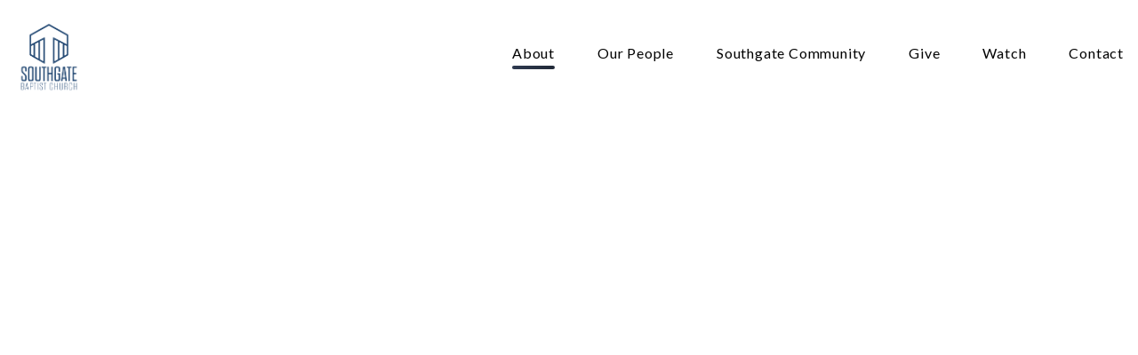

--- FILE ---
content_type: text/html; charset=UTF-8
request_url: https://www.southgatebaptistmoore.com/about/
body_size: 6993
content:
<!DOCTYPE html><!--[if lt IE 7]> <html class="no-js lt-ie9 lt-ie8 lt-ie7" lang="en-US"> <![endif]--><!--[if IE 7]> <html class="no-js lt-ie9 lt-ie8" lang="en-US"> <![endif]--><!--[if IE 8]> <html class="no-js lt-ie9" lang="en-US"> <![endif]--><!--[if gt IE 8]><!--> <html class="no-js" lang="en-US"> <!--<![endif]--><head> <meta charset="utf-8"> <title>About | Southgate Baptist Church</title> <meta name="viewport" content="width=device-width, initial-scale=1"> <link rel="profile" href="http://gmpg.org/xfn/11"> <link rel="pingback" href="https://www.southgatebaptistmoore.com/xmlrpc.php"> <link rel='dns-prefetch' href='//cdnjs.cloudflare.com'/><link rel='dns-prefetch' href='//js.stripe.com'/><link rel='dns-prefetch' href='//southgatebaptistmoore.thechurchco.com'/><link rel='dns-prefetch' href='//s.w.org'/> <script type="text/javascript">
			window._wpemojiSettings = {"baseUrl":"https:\/\/s.w.org\/images\/core\/emoji\/2.3\/72x72\/","ext":".png","svgUrl":"https:\/\/s.w.org\/images\/core\/emoji\/2.3\/svg\/","svgExt":".svg","source":{"wpemoji":"https:\/\/www.southgatebaptistmoore.com\/wp-includes\/js\/wp-emoji.js?ver=2.8.0","twemoji":"https:\/\/www.southgatebaptistmoore.com\/wp-includes\/js\/twemoji.js?ver=2.8.0"}};
			( function( window, document, settings ) {
	var src, ready, ii, tests;

	/*
	 * Create a canvas element for testing native browser support
	 * of emoji.
	 */
	var canvas = document.createElement( 'canvas' );
	var context = canvas.getContext && canvas.getContext( '2d' );

	/**
	 * Check if two sets of Emoji characters render the same.
	 *
	 * @param set1 array Set of Emoji characters.
	 * @param set2 array Set of Emoji characters.
	 * @returns {boolean} True if the two sets render the same.
	 */
	function emojiSetsRenderIdentically( set1, set2 ) {
		var stringFromCharCode = String.fromCharCode;

		// Cleanup from previous test.
		context.clearRect( 0, 0, canvas.width, canvas.height );
		context.fillText( stringFromCharCode.apply( this, set1 ), 0, 0 );
		var rendered1 = canvas.toDataURL();

		// Cleanup from previous test.
		context.clearRect( 0, 0, canvas.width, canvas.height );
		context.fillText( stringFromCharCode.apply( this, set2 ), 0, 0 );
		var rendered2 = canvas.toDataURL();

		return rendered1 === rendered2;
	}

	/**
	 * Detect if the browser supports rendering emoji or flag emoji. Flag emoji are a single glyph
	 * made of two characters, so some browsers (notably, Firefox OS X) don't support them.
	 *
	 * @since 4.2.0
	 *
	 * @param type {String} Whether to test for support of "flag" or "emoji".
	 * @return {Boolean} True if the browser can render emoji, false if it cannot.
	 */
	function browserSupportsEmoji( type ) {
		var isIdentical;

		if ( ! context || ! context.fillText ) {
			return false;
		}

		/*
		 * Chrome on OS X added native emoji rendering in M41. Unfortunately,
		 * it doesn't work when the font is bolder than 500 weight. So, we
		 * check for bold rendering support to avoid invisible emoji in Chrome.
		 */
		context.textBaseline = 'top';
		context.font = '600 32px Arial';

		switch ( type ) {
			case 'flag':
				/*
				 * Test for UN flag compatibility. This is the least supported of the letter locale flags,
				 * so gives us an easy test for full support.
				 *
				 * To test for support, we try to render it, and compare the rendering to how it would look if
				 * the browser doesn't render it correctly ([U] + [N]).
				 */
				isIdentical = emojiSetsRenderIdentically(
					[ 55356, 56826, 55356, 56819 ],
					[ 55356, 56826, 8203, 55356, 56819 ]
				);

				if ( isIdentical ) {
					return false;
				}

				/*
				 * Test for English flag compatibility. England is a country in the United Kingdom, it
				 * does not have a two letter locale code but rather an five letter sub-division code.
				 *
				 * To test for support, we try to render it, and compare the rendering to how it would look if
				 * the browser doesn't render it correctly (black flag emoji + [G] + [B] + [E] + [N] + [G]).
				 */
				isIdentical = emojiSetsRenderIdentically(
					[ 55356, 57332, 56128, 56423, 56128, 56418, 56128, 56421, 56128, 56430, 56128, 56423, 56128, 56447 ],
					[ 55356, 57332, 8203, 56128, 56423, 8203, 56128, 56418, 8203, 56128, 56421, 8203, 56128, 56430, 8203, 56128, 56423, 8203, 56128, 56447 ]
				);

				return ! isIdentical;
			case 'emoji':
				/*
				 * Emoji 5 has fairies of all genders.
				 *
				 * To test for support, try to render a new emoji (fairy, male), then compares
				 * it to how it would look if the browser doesn't render it correctly
				 * (fairy + male sign).
				 */
				isIdentical = emojiSetsRenderIdentically(
					[ 55358, 56794, 8205, 9794, 65039 ],
					[ 55358, 56794, 8203, 9794, 65039 ]
				);
				return ! isIdentical;
		}

		return false;
	}

	function addScript( src ) {
		var script = document.createElement( 'script' );

		script.src = src;
		script.defer = script.type = 'text/javascript';
		document.getElementsByTagName( 'head' )[0].appendChild( script );
	}

	tests = Array( 'flag', 'emoji' );

	settings.supports = {
		everything: true,
		everythingExceptFlag: true
	};

	for( ii = 0; ii < tests.length; ii++ ) {
		settings.supports[ tests[ ii ] ] = browserSupportsEmoji( tests[ ii ] );

		settings.supports.everything = settings.supports.everything && settings.supports[ tests[ ii ] ];

		if ( 'flag' !== tests[ ii ] ) {
			settings.supports.everythingExceptFlag = settings.supports.everythingExceptFlag && settings.supports[ tests[ ii ] ];
		}
	}

	settings.supports.everythingExceptFlag = settings.supports.everythingExceptFlag && ! settings.supports.flag;

	settings.DOMReady = false;
	settings.readyCallback = function() {
		settings.DOMReady = true;
	};

	if ( ! settings.supports.everything ) {
		ready = function() {
			settings.readyCallback();
		};

		if ( document.addEventListener ) {
			document.addEventListener( 'DOMContentLoaded', ready, false );
			window.addEventListener( 'load', ready, false );
		} else {
			window.attachEvent( 'onload', ready );
			document.attachEvent( 'onreadystatechange', function() {
				if ( 'complete' === document.readyState ) {
					settings.readyCallback();
				}
			} );
		}

		src = settings.source || {};

		if ( src.concatemoji ) {
			addScript( src.concatemoji );
		} else if ( src.wpemoji && src.twemoji ) {
			addScript( src.twemoji );
			addScript( src.wpemoji );
		}
	}

} )( window, document, window._wpemojiSettings );
		</script> <style type="text/css">img.wp-smiley,img.emoji { display: inline !important; border: none !important; box-shadow: none !important; height: 1em !important; width: 1em !important; margin: 0 .07em !important; vertical-align: -0.1em !important; background: none !important; padding: 0 !important;}</style><link rel='stylesheet' id='thechurchco-theme-css' href='https://www.southgatebaptistmoore.com/wp-content/themes/shift/assets/dist/css/site.min.css?ver=1.4.4' type='text/css' media='all'/><script type='text/javascript' src='https://v1staticassets.thechurchco.com/includes/js/jquery/jquery.js?ver=1.12.4'></script><script type='text/javascript' src='https://v1staticassets.thechurchco.com/includes/js/jquery/jquery-migrate.js?ver=1.4.1'></script><script type='text/javascript' src='https://www.southgatebaptistmoore.com/wp-content/themes/shift/assets/dist/js/modernizr.min.js?ver=2.8.3'></script><link rel='https://api.w.org/' href='https://www.southgatebaptistmoore.com/wp-json/'/><link rel="EditURI" type="application/rsd+xml" title="RSD" href="https://www.southgatebaptistmoore.com/xmlrpc.php?rsd"/><link rel="wlwmanifest" type="application/wlwmanifest+xml" href="https://www.southgatebaptistmoore.com/wp-includes/wlwmanifest.xml"/> <meta name="generator" content="THECHURCHCO 2.8.0"><link rel='shortlink' href='https://www.southgatebaptistmoore.com/?p=41'/><link rel="alternate" type="application/json+oembed" href="https://www.southgatebaptistmoore.com/wp-json/oembed/1.0/embed?url=https%3A%2F%2Fwww.southgatebaptistmoore.com%2Fabout%2F"/><link rel="alternate" type="text/xml+oembed" href="https://www.southgatebaptistmoore.com/wp-json/oembed/1.0/embed?url=https%3A%2F%2Fwww.southgatebaptistmoore.com%2Fabout%2F&#038;format=xml"/><link href='https://fonts.googleapis.com/css?family=Montserrat:400,700|Lato:400,700,300' rel='stylesheet' type='text/css'><link rel="stylesheet" id="thechurchco-customizer-css" href="/api/v1/branding.css?v=1.08" type="text/css" media="all"/><meta name="robots" content="noodp"/><meta property="og:title" content="About | Southgate Baptist Church"><meta property="og:url" content="https://www.southgatebaptistmoore.com/about/"><meta property="og:site_name" content="Southgate Baptist Church"><meta property="og:type" content="website"/><meta name="twitter:card" content="summary"/><meta name="twitter:title" content="About | Southgate Baptist Church"/><link rel="canonical" href="https://www.southgatebaptistmoore.com/about/"/> <script>

			(function(i,s,o,g,r,a,m){i['GoogleAnalyticsObject']=r;i[r]=i[r]||function(){
				(i[r].q=i[r].q||[]).push(arguments)},i[r].l=1*new Date();a=s.createElement(o),
				m=s.getElementsByTagName(o)[0];a.async=1;a.src=g;m.parentNode.insertBefore(a,m)
			})(window,document,'script','//www.google-analytics.com/analytics.js','ga');

			// This Site
						
			
			// Global Tracking
			ga('create', "UA-73740581-4", {'name':'global'});
			ga('global.send', 'pageview');

		</script> <script async src="https://www.googletagmanager.com/gtag/js?id=G-XH16RT9B1H"></script> <script>
		window.dataLayer = window.dataLayer || [];
		function gtag(){dataLayer.push(arguments);}
		gtag('js', new Date());
		gtag('config', 'G-XH16RT9B1H',{'groups':'globaltracking'});
				</script> <script>

        var thechurchcoRecaptchas = [];

        // Recaptcha: Ninja
        var thechurchcoRecaptchaOnLoadCallback = function(){

            var $ = jQuery;
            var recaptchas = {};
            var rID = 0; 

            // Get All Ninja Forms

            $('.ninja-forms-cont').each(function(index){
                
                

                rID++;

                // Scope Form
                var $form = $(this);
                var form_id = $form.context.id+'_'+rID;

                // Tracking
                var tracking = $form.closest('[data-form-tracker]').attr('data-form-tracker');
               
                // Create Container
                var $container = $('<div class="field-wrap" data-tcc-google-recaptcha><div id="'+form_id+'_recaptcha">---RECAPTCHA---</div></div>');

                // Get Submit
                var $submitWrap = $form.find('.submit-wrap');

                // Check if we are in an Iframe or not.
                // Recaptchas don't work well in iFrames so we aren't going to use them.
                if ( self !== top ) {
                    // We need to pass the recaptcha check though so lets fake an answer.
                    var $fakeRecapcha = $('<input type="hidden" name="g-recaptcha-response" value="bypassrecaptcha" />');
                    $fakeRecapcha.insertBefore($submitWrap);
                    return;
                }


                // Insert
                $container.insertBefore($submitWrap)

                // Convert to ReCaptcha
                var wigdet = grecaptcha.render(form_id+'_recaptcha', {
                    'sitekey' : '6LdOFbYUAAAAANCAQ3n-0fCDwDEKpbUTRDCM1QBt',
                });

                thechurchcoRecaptchas.push(wigdet);

                // Clear Captcha on Submit
                $submitWrap.find('[type="submit"]').on('click',function(e){

                    // Track
                    var args = { 'send_to': 'globaltracking' }
                    if(tracking) {
                        gtag('event', tracking, {});
                        gtag('event', tracking, args);
                    }


                    // Reset
                    setTimeout(function(){
                        for(var i=0; i < thechurchcoRecaptchas.length; i++){
                            grecaptcha.reset(thechurchcoRecaptchas[i]);
                        }
                    },5000);
                })

            });

            // Signup Form.
            // if(window.Signup) window.Signup.setupGoogleRecaptcha();

        }

    </script> <link rel="icon" href="https://res.cloudinary.com/thechurchcoproduction/image/fetch/f_auto/https://thechurchco-production.s3.amazonaws.com/uploads/sites/1693/2023/04/cropped-SG-Logo_SG-Brand-Black-32x32.png" sizes="32x32"/><link rel="icon" href="https://res.cloudinary.com/thechurchcoproduction/image/fetch/f_auto/https://thechurchco-production.s3.amazonaws.com/uploads/sites/1693/2023/04/cropped-SG-Logo_SG-Brand-Black-192x192.png" sizes="192x192"/><link rel="apple-touch-icon-precomposed" href="https://res.cloudinary.com/thechurchcoproduction/image/fetch/f_auto/https://thechurchco-production.s3.amazonaws.com/uploads/sites/1693/2023/04/cropped-SG-Logo_SG-Brand-Black-180x180.png"/><meta name="msapplication-TileImage" content="https://res.cloudinary.com/thechurchcoproduction/image/fetch/f_auto/https://thechurchco-production.s3.amazonaws.com/uploads/sites/1693/2023/04/cropped-SG-Logo_SG-Brand-Black-270x270.png"/></head><body class="page-template-default page page-id-41 thechurchco-default thechurchco-theme-shift"><main class="tcc-main-content"> <div class="top-bar navigation-display-transparent "> <div class="top-bar-container"> <div class="logo logo-portrait large"><a href="/"><img src="https://thechurchco-production.s3.amazonaws.com/uploads/sites/1693/2023/04/SG-Logo_SG-Portrait-Navy.png" loading="lazy"></a></div> <nav class="primary"> <ul id="menu-main-menu-1" class="menu-primary"><li class="menu-item menu-item-type-post_type menu-item-object-page current-menu-item page_item page-item-41 current_page_item menu-item-has-children menu-item-50"><a href="https://www.southgatebaptistmoore.com/about/">About</a><ul class="sub-menu"> <li class="menu-item menu-item-type-post_type menu-item-object-page menu-item-126"><a href="https://www.southgatebaptistmoore.com/whoweare/">Who We Are</a></li> <li class="menu-item menu-item-type-post_type menu-item-object-page menu-item-125"><a href="https://www.southgatebaptistmoore.com/whatwebelieve/">What We Believe</a></li></ul></li><li class="menu-item menu-item-type-post_type menu-item-object-page menu-item-1384"><a href="https://www.southgatebaptistmoore.com/our-team/">Our People</a></li><li class="menu-item menu-item-type-post_type menu-item-object-page menu-item-1385"><a href="https://www.southgatebaptistmoore.com/home/community/">Southgate Community</a></li><li class="menu-item menu-item-type-post_type menu-item-object-page menu-item-123"><a href="https://www.southgatebaptistmoore.com/give/">Give</a></li><li class="menu-item menu-item-type-post_type menu-item-object-page menu-item-124"><a href="https://www.southgatebaptistmoore.com/watch/">Watch</a></li><li class="menu-item menu-item-type-custom menu-item-object-custom menu-item-49"><a href="/#contact">Contact</a></li></ul> </nav> <nav class="mobile"> <ul id="menu-main-menu-2" class="menu-mobile"><li class="menu-item menu-item-type-post_type menu-item-object-page current-menu-item page_item page-item-41 current_page_item menu-item-has-children menu-item-50"><a href="https://www.southgatebaptistmoore.com/about/">About</a><ul class="sub-menu"> <li class="menu-item menu-item-type-post_type menu-item-object-page menu-item-126"><a href="https://www.southgatebaptistmoore.com/whoweare/">Who We Are</a></li> <li class="menu-item menu-item-type-post_type menu-item-object-page menu-item-125"><a href="https://www.southgatebaptistmoore.com/whatwebelieve/">What We Believe</a></li></ul></li><li class="menu-item menu-item-type-post_type menu-item-object-page menu-item-1384"><a href="https://www.southgatebaptistmoore.com/our-team/">Our People</a></li><li class="menu-item menu-item-type-post_type menu-item-object-page menu-item-1385"><a href="https://www.southgatebaptistmoore.com/home/community/">Southgate Community</a></li><li class="menu-item menu-item-type-post_type menu-item-object-page menu-item-123"><a href="https://www.southgatebaptistmoore.com/give/">Give</a></li><li class="menu-item menu-item-type-post_type menu-item-object-page menu-item-124"><a href="https://www.southgatebaptistmoore.com/watch/">Watch</a></li><li class="menu-item menu-item-type-custom menu-item-object-custom menu-item-49"><a href="/#contact">Contact</a></li></ul> <div class="menu-mobile-handle-container"> <span class="menu-mobile-handle-top"></span> <span class="menu-mobile-handle-middle"></span> <span class="menu-mobile-handle-bottom"></span> </div> </nav> </div></div> <header class="default hide-video-mobile tint -align-default"> <div class="container"> <div class="header-content"> <div class="header-content-wrap"> <h1 class="header-title ">About</h1> <h3 class="header-subtitle">Who We Are & What We Believe</h3> </div> </div> <div class="header-visual"> </div> </div> <div class="hexagon-container"> <div class="hexwrap medium -primary"><svg class="hexagon" width="138px" height="158px" viewBox="0 0 138 158" version="1.1" xmlns="http://www.w3.org/2000/svg" xmlns:xlink="http://www.w3.org/1999/xlink"> <title>Polygon</title> <g id="Concept-1" stroke="none" stroke-width="1" fill="none" fill-rule="evenodd" opacity="0.6"> <g id="solidhex" class="solidhex" transform="translate(-246.000000, -353.000000)" fill="#ed443d"> <polygon id="Polygon" points="315 353 383.416007 392.5 383.416007 471.5 315 511 246.583993 471.5 246.583993 392.5"></polygon> </g> </g> </svg></div> <div class="hexwrap medium -secondary"><svg class="hexagon" width="138px" height="158px" viewBox="0 0 138 158" version="1.1" xmlns="http://www.w3.org/2000/svg" xmlns:xlink="http://www.w3.org/1999/xlink"> <title>Polygon</title> <g id="Concept-1" stroke="none" stroke-width="1" fill="none" fill-rule="evenodd" opacity="0.6"> <g id="solidhex" class="solidhex" transform="translate(-246.000000, -353.000000)" fill="#ed443d"> <polygon id="Polygon" points="315 353 383.416007 392.5 383.416007 471.5 315 511 246.583993 471.5 246.583993 392.5"></polygon> </g> </g> </svg></div> <div class="hexwrap medium -tertiary"><svg class="hexagon" width="138px" height="158px" viewBox="0 0 138 158" version="1.1" xmlns="http://www.w3.org/2000/svg" xmlns:xlink="http://www.w3.org/1999/xlink"> <title>Polygon</title> <g id="Concept-1" stroke="none" stroke-width="1" fill="none" fill-rule="evenodd" opacity="0.6"> <g id="solidhex" class="solidhex" transform="translate(-246.000000, -353.000000)" fill="#ed443d"> <polygon id="Polygon" points="315 353 383.416007 392.5 383.416007 471.5 315 511 246.583993 471.5 246.583993 392.5"></polygon> </g> </g> </svg></div> </div></header> <section class="row image-columns-row image-type-circle lightbg -align-default -last-row " > <div class="row-inner"> <div class="container"> <div class="row-defaults long-text"> <div class="row-defaults-wrap" > <h3 class="row-title " >Learn More About Us</h3> </div> </div> <div class="row-content"> <div class="row-column column-six image-type-circle"> <div class="row-column-wrap"> <div class="image "> <a href="https://www.southgatebaptistmoore.com/whoweare/" > <img class="main" src="https://thechurchco-production.s3.amazonaws.com/uploads/sites/1693/2020/04/shane-rounce-DNkoNXQti3c-unsplash-1-800x800.jpg" loading="lazy"> </a> </div> <div class="column-text"> <h6>Who We Are</h6> <p></p> <a href="https://www.southgatebaptistmoore.com/whoweare/" class="button-outlined" ><span class="text">more</span></a> </div> </div></div> <div class="row-column column-six image-type-circle"> <div class="row-column-wrap"> <div class="image "> <a href="https://www.southgatebaptistmoore.com/whatwebelieve/" > <img class="main" src="https://thechurchco-production.s3.amazonaws.com/uploads/sites/1693/2020/04/aaron-burden-TNlHf4m4gpI-unsplash-800x800.jpg" loading="lazy"> </a> </div> <div class="column-text"> <h6>What We Believe</h6> <p></p> <a href="https://www.southgatebaptistmoore.com/whatwebelieve/" class="button-outlined" ><span class="text">more</span></a> </div> </div></div> </div> </div> </div></section> <footer class="default row icon-columns-row" id="contact"> <div class="container"> <div class="contact-wrap"> <div class="row-column column-three"> <p> <a href="mailto:southgatebaptistmoore@gmail.com" aria-label="Contact us via email"> <span class="icon icon-mail" aria-hidden="true"></span> <span class="sr-only">Contact us via email</span> </a> </p> <h6>Email</h6> <p><a href="mailto:southgatebaptistmoore@gmail.com">southgatebaptistmoore@gmail.com</a></p> </div> <div class="row-column column-three"> <p> <a href="tel:405.794.6646" aria-label="Call us at 405.794.6646"> <span class="icon icon-phone" aria-hidden="true"></span> <span class="sr-only">Call us at 405.794.6646</span> </a> </p> <h6>Phone</h6> <p><a href="tel:405.794.6646">405.794.6646</a></p> </div> <div class="row-column column-three"> <p> <a href="https://www.google.com/maps/place/740 Southwest 4th Street, Moore, OK, USA/@35.3330322,-97.50129059999999,17z" target="_blank" aria-label="View map of our location"> <span class="icon icon-location" aria-hidden="true"></span> <span class="sr-only">View map of our location</span> </a> </p> <h6>Address</h6> <p><a href="https://www.google.com/maps/place/740 Southwest 4th Street, Moore, OK, USA/@35.3330322,-97.50129059999999,17z" target="_blank">740 SW 4th Street, Moore, OK 73160</a></p> </div> <div class="row-column column-three"> <p> <a href="https://onrealm.org/SouthgateBaptis94033/Give" target="_blank" aria-label="Give online"> <span class="icon icon-credit-card" aria-hidden="true"></span> <span class="sr-only">Give online</span> </a> </p> <h6>Give</h6> <p><a href="https://onrealm.org/SouthgateBaptis94033/Give" target="_blank">Give Online</a></p> </div> </div> <div class="social"> <a target="_blank" href="https://www.facebook.com/southgatebaptistmoore"><span class="icon-facebook"></span></a> </div> <div class="footer-nav"> </div> <div class="copyright">&copy; 2026 Southgate Baptist Church</div> </div> <div class="rep-platform"><a target="_blank" href="https://thechurchco.com/?utm_source=v1site&utm_medium=www.southgatebaptistmoore.com&utm_campaign=footer&utm_id=footer">The Church Co</a></div> </footer> <TCCAnnouncements site="https://www.southgatebaptistmoore.com" pid="41" time="6000"> </TCCAnnouncements> <div class="cookie-policy-banner"> <a href="#0" class="close"><span class="icon-cancel"></span></a> <div class="cookie-policy-banner-text">We use cookies to provide the best possible experience for you. By closing this banner or continuing to use our site, you acknowledge that you accept our Privacy Policy for our Website.</div> <div class="cookie-policy-page"> <a href="https://www.southgatebaptistmoore.com/give/">Give</a> </div> </div> <script>
		function nativePostMessage(action, data){
			if (!window.parent) return;
			var customData = { action, data };
			window.parent.postMessage(JSON.parse(JSON.stringify(customData)), '*')
		}

		var TCCBroadcastResize = function(){setTimeout(function(){if(!window.parent) return;window.parent.postMessage(JSON.parse(JSON.stringify({action:'RESIZE_PARENT',data: {height: document.documentElement.offsetHeight,origin: window.location.href}})), '*')},250)}
		document.addEventListener("DOMContentLoaded", function(){TCCBroadcastResize();});
		function inIframe(){
			try {
				return window.self !== window.top;
			} catch (e) {
				return true;
			}
		}

		// Some embeds aren't part of web components we need to resize on an interval
		if(inIframe()){

			// On Load
			nativePostMessage('RESIZE_PARENT', {height: document.documentElement.offsetHeight,origin: window.location.href})
			
			// Every Three Seconds
			setInterval(function(){nativePostMessage('RESIZE_PARENT', {height: document.documentElement.offsetHeight,origin: window.location.href})},3000)
			
		}


		</script> <script src="https://www.google.com/recaptcha/api.js?onload=thechurchcoRecaptchaOnLoadCallback&render=explicit" async defer></script>  <div id="fb-root"></div> <script>
        window.fbAsyncInit = function() {
          FB.init({
            xfbml            : true,
            version          : 'v7.0'
          });
        };

        (function(d, s, id) {
        var js, fjs = d.getElementsByTagName(s)[0];
        if (d.getElementById(id)) return;
        js = d.createElement(s); js.id = id;
        js.src = 'https://connect.facebook.net/en_US/sdk/xfbml.customerchat.js';
        fjs.parentNode.insertBefore(js, fjs);
      }(document, 'script', 'facebook-jssdk'));</script>  <div class="fb-customerchat" attribution=setup_tool page_id="southgatebaptistmoore"> </div>  <div class="body-hex-wrap"><div class="hexwrap small -primary"><svg class="hexagon" width="138px" height="158px" viewBox="0 0 138 158" version="1.1" xmlns="http://www.w3.org/2000/svg" xmlns:xlink="http://www.w3.org/1999/xlink"> <title>Polygon</title> <g id="Concept-1" stroke="none" stroke-width="1" fill="none" fill-rule="evenodd" opacity="0.6"> <g id="solidhex" class="solidhex" transform="translate(-246.000000, -353.000000)" fill="#ed443d"> <polygon id="Polygon" points="315 353 383.416007 392.5 383.416007 471.5 315 511 246.583993 471.5 246.583993 392.5"></polygon> </g> </g> </svg></div><div class="hexwrap medium -secondary"><svg class="hexagon" width="138px" height="158px" viewBox="0 0 138 158" version="1.1" xmlns="http://www.w3.org/2000/svg" xmlns:xlink="http://www.w3.org/1999/xlink"> <title>Polygon</title> <g id="Concept-1" stroke="none" stroke-width="1" fill="none" fill-rule="evenodd" opacity="0.6"> <g id="solidhex" class="solidhex" transform="translate(-246.000000, -353.000000)" fill="#ed443d"> <polygon id="Polygon" points="315 353 383.416007 392.5 383.416007 471.5 315 511 246.583993 471.5 246.583993 392.5"></polygon> </g> </g> </svg></div><div class="hexwrap small -tertiary"><svg class="hexagon" width="138px" height="158px" viewBox="0 0 138 158" version="1.1" xmlns="http://www.w3.org/2000/svg" xmlns:xlink="http://www.w3.org/1999/xlink"> <title>Polygon</title> <g id="Concept-1" stroke="none" stroke-width="1" fill="none" fill-rule="evenodd" opacity="0.6"> <g id="outlinedhex" class="outlinedhex" transform="translate(-246.000000, -353.000000)" stroke="#ed443d" stroke-width="2"> <polygon id="Polygon" points="315 353 383.416007 392.5 383.416007 471.5 315 511 246.583993 471.5 246.583993 392.5"></polygon> </g> </g></svg></div><div class="hexwrap small -primary"><svg class="hexagon" width="138px" height="158px" viewBox="0 0 138 158" version="1.1" xmlns="http://www.w3.org/2000/svg" xmlns:xlink="http://www.w3.org/1999/xlink"> <title>Polygon</title> <g id="Concept-1" stroke="none" stroke-width="1" fill="none" fill-rule="evenodd" opacity="0.6"> <g id="solidhex" class="solidhex" transform="translate(-246.000000, -353.000000)" fill="#ed443d"> <polygon id="Polygon" points="315 353 383.416007 392.5 383.416007 471.5 315 511 246.583993 471.5 246.583993 392.5"></polygon> </g> </g> </svg></div><div class="hexwrap medium -tertiary"><svg class="hexagon" width="138px" height="158px" viewBox="0 0 138 158" version="1.1" xmlns="http://www.w3.org/2000/svg" xmlns:xlink="http://www.w3.org/1999/xlink"> <title>Polygon</title> <g id="Concept-1" stroke="none" stroke-width="1" fill="none" fill-rule="evenodd" opacity="0.6"> <g id="solidhex" class="solidhex" transform="translate(-246.000000, -353.000000)" fill="#ed443d"> <polygon id="Polygon" points="315 353 383.416007 392.5 383.416007 471.5 315 511 246.583993 471.5 246.583993 392.5"></polygon> </g> </g> </svg></div><div class="hexwrap small -secondary"><svg class="hexagon" width="138px" height="158px" viewBox="0 0 138 158" version="1.1" xmlns="http://www.w3.org/2000/svg" xmlns:xlink="http://www.w3.org/1999/xlink"> <title>Polygon</title> <g id="Concept-1" stroke="none" stroke-width="1" fill="none" fill-rule="evenodd" opacity="0.6"> <g id="solidhex" class="solidhex" transform="translate(-246.000000, -353.000000)" fill="#ed443d"> <polygon id="Polygon" points="315 353 383.416007 392.5 383.416007 471.5 315 511 246.583993 471.5 246.583993 392.5"></polygon> </g> </g> </svg></div><div class="hexwrap large -primary"><svg class="hexagon" width="138px" height="158px" viewBox="0 0 138 158" version="1.1" xmlns="http://www.w3.org/2000/svg" xmlns:xlink="http://www.w3.org/1999/xlink"> <title>Polygon</title> <g id="Concept-1" stroke="none" stroke-width="1" fill="none" fill-rule="evenodd" opacity="0.6"> <g id="solidhex" class="solidhex" transform="translate(-246.000000, -353.000000)" fill="#ed443d"> <polygon id="Polygon" points="315 353 383.416007 392.5 383.416007 471.5 315 511 246.583993 471.5 246.583993 392.5"></polygon> </g> </g> </svg></div><div class="hexwrap medium -tertiary"><svg class="hexagon" width="138px" height="158px" viewBox="0 0 138 158" version="1.1" xmlns="http://www.w3.org/2000/svg" xmlns:xlink="http://www.w3.org/1999/xlink"> <title>Polygon</title> <g id="Concept-1" stroke="none" stroke-width="1" fill="none" fill-rule="evenodd" opacity="0.6"> <g id="solidhex" class="solidhex" transform="translate(-246.000000, -353.000000)" fill="#ed443d"> <polygon id="Polygon" points="315 353 383.416007 392.5 383.416007 471.5 315 511 246.583993 471.5 246.583993 392.5"></polygon> </g> </g> </svg></div><div class="hexwrap small -secondary"><svg class="hexagon" width="138px" height="158px" viewBox="0 0 138 158" version="1.1" xmlns="http://www.w3.org/2000/svg" xmlns:xlink="http://www.w3.org/1999/xlink"> <title>Polygon</title> <g id="Concept-1" stroke="none" stroke-width="1" fill="none" fill-rule="evenodd" opacity="0.6"> <g id="outlinedhex" class="outlinedhex" transform="translate(-246.000000, -353.000000)" stroke="#ed443d" stroke-width="2"> <polygon id="Polygon" points="315 353 383.416007 392.5 383.416007 471.5 315 511 246.583993 471.5 246.583993 392.5"></polygon> </g> </g></svg></div><div class="hexwrap small -primary"><svg class="hexagon" width="138px" height="158px" viewBox="0 0 138 158" version="1.1" xmlns="http://www.w3.org/2000/svg" xmlns:xlink="http://www.w3.org/1999/xlink"> <title>Polygon</title> <g id="Concept-1" stroke="none" stroke-width="1" fill="none" fill-rule="evenodd" opacity="0.6"> <g id="solidhex" class="solidhex" transform="translate(-246.000000, -353.000000)" fill="#ed443d"> <polygon id="Polygon" points="315 353 383.416007 392.5 383.416007 471.5 315 511 246.583993 471.5 246.583993 392.5"></polygon> </g> </g> </svg></div></div><script type='text/javascript' src='https://cdnjs.cloudflare.com/ajax/libs/jquery-cookie/1.4.1/jquery.cookie.min.js?ver=1.4.1'></script><script type='text/javascript' src='https://cdnjs.cloudflare.com/ajax/libs/jquery-validate/1.15.0/jquery.validate.min.js?ver=2.0.1'></script><script type='text/javascript' src='https://cdnjs.cloudflare.com/ajax/libs/jquery.payment/1.3.2/jquery.payment.min.js?ver=2.0.1'></script><script type='text/javascript' src='https://www.southgatebaptistmoore.com/wp-content/themes/shift/assets/dist/js/jquery.scrollme.min.js?ver=1.0.0'></script><script type='text/javascript' src='https://www.southgatebaptistmoore.com/wp-content/themes/shift/assets/dist/js/site.js?ver=1.4.4'></script><script type='text/javascript' src='https://v1staticassets.thechurchco.com/includes/js/wp-embed.js?ver=tcc2.8.0'></script> </main></body></html>
<!--compressed, size saved 4.88%. From 35113 bytes, now 33401 bytes-->

--- FILE ---
content_type: application/javascript
request_url: https://www.southgatebaptistmoore.com/wp-content/themes/shift/assets/dist/js/site.js?ver=1.4.4
body_size: 18674
content:
"use strict";

var _typeof = typeof Symbol === "function" && typeof Symbol.iterator === "symbol" ? function (obj) { return typeof obj; } : function (obj) { return obj && typeof Symbol === "function" && obj.constructor === Symbol && obj !== Symbol.prototype ? "symbol" : typeof obj; };

(function e(t, n, r) {
  function s(o, u) {
    if (!n[o]) {
      if (!t[o]) {
        var a = typeof require == "function" && require;if (!u && a) return a(o, !0);if (i) return i(o, !0);throw new Error("Cannot find module '" + o + "'");
      }var f = n[o] = { exports: {} };t[o][0].call(f.exports, function (e) {
        var n = t[o][1][e];return s(n ? n : e);
      }, f, f.exports, e, t, n, r);
    }return n[o].exports;
  }var i = typeof require == "function" && require;for (var o = 0; o < r.length; o++) {
    s(r[o]);
  }return s;
})({ 1: [function (require, module, exports) {
    (function (process, global, Buffer, __argument0, __argument1, __argument2, __argument3, __filename, __dirname) {
      var lookup = 'ABCDEFGHIJKLMNOPQRSTUVWXYZabcdefghijklmnopqrstuvwxyz0123456789+/';

      ;(function (exports) {
        'use strict';

        var Arr = typeof Uint8Array !== 'undefined' ? Uint8Array : Array;

        var PLUS = '+'.charCodeAt(0);
        var SLASH = '/'.charCodeAt(0);
        var NUMBER = '0'.charCodeAt(0);
        var LOWER = 'a'.charCodeAt(0);
        var UPPER = 'A'.charCodeAt(0);
        var PLUS_URL_SAFE = '-'.charCodeAt(0);
        var SLASH_URL_SAFE = '_'.charCodeAt(0);

        function decode(elt) {
          var code = elt.charCodeAt(0);
          if (code === PLUS || code === PLUS_URL_SAFE) return 62; // '+'
          if (code === SLASH || code === SLASH_URL_SAFE) return 63; // '/'
          if (code < NUMBER) return -1; //no match
          if (code < NUMBER + 10) return code - NUMBER + 26 + 26;
          if (code < UPPER + 26) return code - UPPER;
          if (code < LOWER + 26) return code - LOWER + 26;
        }

        function b64ToByteArray(b64) {
          var i, j, l, tmp, placeHolders, arr;

          if (b64.length % 4 > 0) {
            throw new Error('Invalid string. Length must be a multiple of 4');
          }

          // the number of equal signs (place holders)
          // if there are two placeholders, than the two characters before it
          // represent one byte
          // if there is only one, then the three characters before it represent 2 bytes
          // this is just a cheap hack to not do indexOf twice
          var len = b64.length;
          placeHolders = '=' === b64.charAt(len - 2) ? 2 : '=' === b64.charAt(len - 1) ? 1 : 0;

          // base64 is 4/3 + up to two characters of the original data
          arr = new Arr(b64.length * 3 / 4 - placeHolders);

          // if there are placeholders, only get up to the last complete 4 chars
          l = placeHolders > 0 ? b64.length - 4 : b64.length;

          var L = 0;

          function push(v) {
            arr[L++] = v;
          }

          for (i = 0, j = 0; i < l; i += 4, j += 3) {
            tmp = decode(b64.charAt(i)) << 18 | decode(b64.charAt(i + 1)) << 12 | decode(b64.charAt(i + 2)) << 6 | decode(b64.charAt(i + 3));
            push((tmp & 0xFF0000) >> 16);
            push((tmp & 0xFF00) >> 8);
            push(tmp & 0xFF);
          }

          if (placeHolders === 2) {
            tmp = decode(b64.charAt(i)) << 2 | decode(b64.charAt(i + 1)) >> 4;
            push(tmp & 0xFF);
          } else if (placeHolders === 1) {
            tmp = decode(b64.charAt(i)) << 10 | decode(b64.charAt(i + 1)) << 4 | decode(b64.charAt(i + 2)) >> 2;
            push(tmp >> 8 & 0xFF);
            push(tmp & 0xFF);
          }

          return arr;
        }

        function uint8ToBase64(uint8) {
          var i,
              extraBytes = uint8.length % 3,
              // if we have 1 byte left, pad 2 bytes
          output = "",
              temp,
              length;

          function encode(num) {
            return lookup.charAt(num);
          }

          function tripletToBase64(num) {
            return encode(num >> 18 & 0x3F) + encode(num >> 12 & 0x3F) + encode(num >> 6 & 0x3F) + encode(num & 0x3F);
          }

          // go through the array every three bytes, we'll deal with trailing stuff later
          for (i = 0, length = uint8.length - extraBytes; i < length; i += 3) {
            temp = (uint8[i] << 16) + (uint8[i + 1] << 8) + uint8[i + 2];
            output += tripletToBase64(temp);
          }

          // pad the end with zeros, but make sure to not forget the extra bytes
          switch (extraBytes) {
            case 1:
              temp = uint8[uint8.length - 1];
              output += encode(temp >> 2);
              output += encode(temp << 4 & 0x3F);
              output += '==';
              break;
            case 2:
              temp = (uint8[uint8.length - 2] << 8) + uint8[uint8.length - 1];
              output += encode(temp >> 10);
              output += encode(temp >> 4 & 0x3F);
              output += encode(temp << 2 & 0x3F);
              output += '=';
              break;
          }

          return output;
        }

        exports.toByteArray = b64ToByteArray;
        exports.fromByteArray = uint8ToBase64;
      })(typeof exports === 'undefined' ? this.base64js = {} : exports);
    }).call(this, require("rH1JPG"), typeof self !== "undefined" ? self : typeof window !== "undefined" ? window : {}, require("buffer").Buffer, arguments[3], arguments[4], arguments[5], arguments[6], "/../../node_modules/base64-js/lib/b64.js", "/../../node_modules/base64-js/lib");
  }, { "buffer": 2, "rH1JPG": 4 }], 2: [function (require, module, exports) {
    (function (process, global, Buffer, __argument0, __argument1, __argument2, __argument3, __filename, __dirname) {
      /*!
       * The buffer module from node.js, for the browser.
       *
       * @author   Feross Aboukhadijeh <feross@feross.org> <http://feross.org>
       * @license  MIT
       */

      var base64 = require('base64-js');
      var ieee754 = require('ieee754');

      exports.Buffer = Buffer;
      exports.SlowBuffer = Buffer;
      exports.INSPECT_MAX_BYTES = 50;
      Buffer.poolSize = 8192;

      /**
       * If `Buffer._useTypedArrays`:
       *   === true    Use Uint8Array implementation (fastest)
       *   === false   Use Object implementation (compatible down to IE6)
       */
      Buffer._useTypedArrays = function () {
        // Detect if browser supports Typed Arrays. Supported browsers are IE 10+, Firefox 4+,
        // Chrome 7+, Safari 5.1+, Opera 11.6+, iOS 4.2+. If the browser does not support adding
        // properties to `Uint8Array` instances, then that's the same as no `Uint8Array` support
        // because we need to be able to add all the node Buffer API methods. This is an issue
        // in Firefox 4-29. Now fixed: https://bugzilla.mozilla.org/show_bug.cgi?id=695438
        try {
          var buf = new ArrayBuffer(0);
          var arr = new Uint8Array(buf);
          arr.foo = function () {
            return 42;
          };
          return 42 === arr.foo() && typeof arr.subarray === 'function'; // Chrome 9-10 lack `subarray`
        } catch (e) {
          return false;
        }
      }();

      /**
       * Class: Buffer
       * =============
       *
       * The Buffer constructor returns instances of `Uint8Array` that are augmented
       * with function properties for all the node `Buffer` API functions. We use
       * `Uint8Array` so that square bracket notation works as expected -- it returns
       * a single octet.
       *
       * By augmenting the instances, we can avoid modifying the `Uint8Array`
       * prototype.
       */
      function Buffer(subject, encoding, noZero) {
        if (!(this instanceof Buffer)) return new Buffer(subject, encoding, noZero);

        var type = typeof subject === "undefined" ? "undefined" : _typeof(subject);

        // Workaround: node's base64 implementation allows for non-padded strings
        // while base64-js does not.
        if (encoding === 'base64' && type === 'string') {
          subject = stringtrim(subject);
          while (subject.length % 4 !== 0) {
            subject = subject + '=';
          }
        }

        // Find the length
        var length;
        if (type === 'number') length = coerce(subject);else if (type === 'string') length = Buffer.byteLength(subject, encoding);else if (type === 'object') length = coerce(subject.length); // assume that object is array-like
        else throw new Error('First argument needs to be a number, array or string.');

        var buf;
        if (Buffer._useTypedArrays) {
          // Preferred: Return an augmented `Uint8Array` instance for best performance
          buf = Buffer._augment(new Uint8Array(length));
        } else {
          // Fallback: Return THIS instance of Buffer (created by `new`)
          buf = this;
          buf.length = length;
          buf._isBuffer = true;
        }

        var i;
        if (Buffer._useTypedArrays && typeof subject.byteLength === 'number') {
          // Speed optimization -- use set if we're copying from a typed array
          buf._set(subject);
        } else if (isArrayish(subject)) {
          // Treat array-ish objects as a byte array
          for (i = 0; i < length; i++) {
            if (Buffer.isBuffer(subject)) buf[i] = subject.readUInt8(i);else buf[i] = subject[i];
          }
        } else if (type === 'string') {
          buf.write(subject, 0, encoding);
        } else if (type === 'number' && !Buffer._useTypedArrays && !noZero) {
          for (i = 0; i < length; i++) {
            buf[i] = 0;
          }
        }

        return buf;
      }

      // STATIC METHODS
      // ==============

      Buffer.isEncoding = function (encoding) {
        switch (String(encoding).toLowerCase()) {
          case 'hex':
          case 'utf8':
          case 'utf-8':
          case 'ascii':
          case 'binary':
          case 'base64':
          case 'raw':
          case 'ucs2':
          case 'ucs-2':
          case 'utf16le':
          case 'utf-16le':
            return true;
          default:
            return false;
        }
      };

      Buffer.isBuffer = function (b) {
        return !!(b !== null && b !== undefined && b._isBuffer);
      };

      Buffer.byteLength = function (str, encoding) {
        var ret;
        str = str + '';
        switch (encoding || 'utf8') {
          case 'hex':
            ret = str.length / 2;
            break;
          case 'utf8':
          case 'utf-8':
            ret = utf8ToBytes(str).length;
            break;
          case 'ascii':
          case 'binary':
          case 'raw':
            ret = str.length;
            break;
          case 'base64':
            ret = base64ToBytes(str).length;
            break;
          case 'ucs2':
          case 'ucs-2':
          case 'utf16le':
          case 'utf-16le':
            ret = str.length * 2;
            break;
          default:
            throw new Error('Unknown encoding');
        }
        return ret;
      };

      Buffer.concat = function (list, totalLength) {
        assert(isArray(list), 'Usage: Buffer.concat(list, [totalLength])\n' + 'list should be an Array.');

        if (list.length === 0) {
          return new Buffer(0);
        } else if (list.length === 1) {
          return list[0];
        }

        var i;
        if (typeof totalLength !== 'number') {
          totalLength = 0;
          for (i = 0; i < list.length; i++) {
            totalLength += list[i].length;
          }
        }

        var buf = new Buffer(totalLength);
        var pos = 0;
        for (i = 0; i < list.length; i++) {
          var item = list[i];
          item.copy(buf, pos);
          pos += item.length;
        }
        return buf;
      };

      // BUFFER INSTANCE METHODS
      // =======================

      function _hexWrite(buf, string, offset, length) {
        offset = Number(offset) || 0;
        var remaining = buf.length - offset;
        if (!length) {
          length = remaining;
        } else {
          length = Number(length);
          if (length > remaining) {
            length = remaining;
          }
        }

        // must be an even number of digits
        var strLen = string.length;
        assert(strLen % 2 === 0, 'Invalid hex string');

        if (length > strLen / 2) {
          length = strLen / 2;
        }
        for (var i = 0; i < length; i++) {
          var byte = parseInt(string.substr(i * 2, 2), 16);
          assert(!isNaN(byte), 'Invalid hex string');
          buf[offset + i] = byte;
        }
        Buffer._charsWritten = i * 2;
        return i;
      }

      function _utf8Write(buf, string, offset, length) {
        var charsWritten = Buffer._charsWritten = blitBuffer(utf8ToBytes(string), buf, offset, length);
        return charsWritten;
      }

      function _asciiWrite(buf, string, offset, length) {
        var charsWritten = Buffer._charsWritten = blitBuffer(asciiToBytes(string), buf, offset, length);
        return charsWritten;
      }

      function _binaryWrite(buf, string, offset, length) {
        return _asciiWrite(buf, string, offset, length);
      }

      function _base64Write(buf, string, offset, length) {
        var charsWritten = Buffer._charsWritten = blitBuffer(base64ToBytes(string), buf, offset, length);
        return charsWritten;
      }

      function _utf16leWrite(buf, string, offset, length) {
        var charsWritten = Buffer._charsWritten = blitBuffer(utf16leToBytes(string), buf, offset, length);
        return charsWritten;
      }

      Buffer.prototype.write = function (string, offset, length, encoding) {
        // Support both (string, offset, length, encoding)
        // and the legacy (string, encoding, offset, length)
        if (isFinite(offset)) {
          if (!isFinite(length)) {
            encoding = length;
            length = undefined;
          }
        } else {
          // legacy
          var swap = encoding;
          encoding = offset;
          offset = length;
          length = swap;
        }

        offset = Number(offset) || 0;
        var remaining = this.length - offset;
        if (!length) {
          length = remaining;
        } else {
          length = Number(length);
          if (length > remaining) {
            length = remaining;
          }
        }
        encoding = String(encoding || 'utf8').toLowerCase();

        var ret;
        switch (encoding) {
          case 'hex':
            ret = _hexWrite(this, string, offset, length);
            break;
          case 'utf8':
          case 'utf-8':
            ret = _utf8Write(this, string, offset, length);
            break;
          case 'ascii':
            ret = _asciiWrite(this, string, offset, length);
            break;
          case 'binary':
            ret = _binaryWrite(this, string, offset, length);
            break;
          case 'base64':
            ret = _base64Write(this, string, offset, length);
            break;
          case 'ucs2':
          case 'ucs-2':
          case 'utf16le':
          case 'utf-16le':
            ret = _utf16leWrite(this, string, offset, length);
            break;
          default:
            throw new Error('Unknown encoding');
        }
        return ret;
      };

      Buffer.prototype.toString = function (encoding, start, end) {
        var self = this;

        encoding = String(encoding || 'utf8').toLowerCase();
        start = Number(start) || 0;
        end = end !== undefined ? Number(end) : end = self.length;

        // Fastpath empty strings
        if (end === start) return '';

        var ret;
        switch (encoding) {
          case 'hex':
            ret = _hexSlice(self, start, end);
            break;
          case 'utf8':
          case 'utf-8':
            ret = _utf8Slice(self, start, end);
            break;
          case 'ascii':
            ret = _asciiSlice(self, start, end);
            break;
          case 'binary':
            ret = _binarySlice(self, start, end);
            break;
          case 'base64':
            ret = _base64Slice(self, start, end);
            break;
          case 'ucs2':
          case 'ucs-2':
          case 'utf16le':
          case 'utf-16le':
            ret = _utf16leSlice(self, start, end);
            break;
          default:
            throw new Error('Unknown encoding');
        }
        return ret;
      };

      Buffer.prototype.toJSON = function () {
        return {
          type: 'Buffer',
          data: Array.prototype.slice.call(this._arr || this, 0)
        };
      };

      // copy(targetBuffer, targetStart=0, sourceStart=0, sourceEnd=buffer.length)
      Buffer.prototype.copy = function (target, target_start, start, end) {
        var source = this;

        if (!start) start = 0;
        if (!end && end !== 0) end = this.length;
        if (!target_start) target_start = 0;

        // Copy 0 bytes; we're done
        if (end === start) return;
        if (target.length === 0 || source.length === 0) return;

        // Fatal error conditions
        assert(end >= start, 'sourceEnd < sourceStart');
        assert(target_start >= 0 && target_start < target.length, 'targetStart out of bounds');
        assert(start >= 0 && start < source.length, 'sourceStart out of bounds');
        assert(end >= 0 && end <= source.length, 'sourceEnd out of bounds');

        // Are we oob?
        if (end > this.length) end = this.length;
        if (target.length - target_start < end - start) end = target.length - target_start + start;

        var len = end - start;

        if (len < 100 || !Buffer._useTypedArrays) {
          for (var i = 0; i < len; i++) {
            target[i + target_start] = this[i + start];
          }
        } else {
          target._set(this.subarray(start, start + len), target_start);
        }
      };

      function _base64Slice(buf, start, end) {
        if (start === 0 && end === buf.length) {
          return base64.fromByteArray(buf);
        } else {
          return base64.fromByteArray(buf.slice(start, end));
        }
      }

      function _utf8Slice(buf, start, end) {
        var res = '';
        var tmp = '';
        end = Math.min(buf.length, end);

        for (var i = start; i < end; i++) {
          if (buf[i] <= 0x7F) {
            res += decodeUtf8Char(tmp) + String.fromCharCode(buf[i]);
            tmp = '';
          } else {
            tmp += '%' + buf[i].toString(16);
          }
        }

        return res + decodeUtf8Char(tmp);
      }

      function _asciiSlice(buf, start, end) {
        var ret = '';
        end = Math.min(buf.length, end);

        for (var i = start; i < end; i++) {
          ret += String.fromCharCode(buf[i]);
        }return ret;
      }

      function _binarySlice(buf, start, end) {
        return _asciiSlice(buf, start, end);
      }

      function _hexSlice(buf, start, end) {
        var len = buf.length;

        if (!start || start < 0) start = 0;
        if (!end || end < 0 || end > len) end = len;

        var out = '';
        for (var i = start; i < end; i++) {
          out += toHex(buf[i]);
        }
        return out;
      }

      function _utf16leSlice(buf, start, end) {
        var bytes = buf.slice(start, end);
        var res = '';
        for (var i = 0; i < bytes.length; i += 2) {
          res += String.fromCharCode(bytes[i] + bytes[i + 1] * 256);
        }
        return res;
      }

      Buffer.prototype.slice = function (start, end) {
        var len = this.length;
        start = clamp(start, len, 0);
        end = clamp(end, len, len);

        if (Buffer._useTypedArrays) {
          return Buffer._augment(this.subarray(start, end));
        } else {
          var sliceLen = end - start;
          var newBuf = new Buffer(sliceLen, undefined, true);
          for (var i = 0; i < sliceLen; i++) {
            newBuf[i] = this[i + start];
          }
          return newBuf;
        }
      };

      // `get` will be removed in Node 0.13+
      Buffer.prototype.get = function (offset) {
        console.log('.get() is deprecated. Access using array indexes instead.');
        return this.readUInt8(offset);
      };

      // `set` will be removed in Node 0.13+
      Buffer.prototype.set = function (v, offset) {
        console.log('.set() is deprecated. Access using array indexes instead.');
        return this.writeUInt8(v, offset);
      };

      Buffer.prototype.readUInt8 = function (offset, noAssert) {
        if (!noAssert) {
          assert(offset !== undefined && offset !== null, 'missing offset');
          assert(offset < this.length, 'Trying to read beyond buffer length');
        }

        if (offset >= this.length) return;

        return this[offset];
      };

      function _readUInt16(buf, offset, littleEndian, noAssert) {
        if (!noAssert) {
          assert(typeof littleEndian === 'boolean', 'missing or invalid endian');
          assert(offset !== undefined && offset !== null, 'missing offset');
          assert(offset + 1 < buf.length, 'Trying to read beyond buffer length');
        }

        var len = buf.length;
        if (offset >= len) return;

        var val;
        if (littleEndian) {
          val = buf[offset];
          if (offset + 1 < len) val |= buf[offset + 1] << 8;
        } else {
          val = buf[offset] << 8;
          if (offset + 1 < len) val |= buf[offset + 1];
        }
        return val;
      }

      Buffer.prototype.readUInt16LE = function (offset, noAssert) {
        return _readUInt16(this, offset, true, noAssert);
      };

      Buffer.prototype.readUInt16BE = function (offset, noAssert) {
        return _readUInt16(this, offset, false, noAssert);
      };

      function _readUInt32(buf, offset, littleEndian, noAssert) {
        if (!noAssert) {
          assert(typeof littleEndian === 'boolean', 'missing or invalid endian');
          assert(offset !== undefined && offset !== null, 'missing offset');
          assert(offset + 3 < buf.length, 'Trying to read beyond buffer length');
        }

        var len = buf.length;
        if (offset >= len) return;

        var val;
        if (littleEndian) {
          if (offset + 2 < len) val = buf[offset + 2] << 16;
          if (offset + 1 < len) val |= buf[offset + 1] << 8;
          val |= buf[offset];
          if (offset + 3 < len) val = val + (buf[offset + 3] << 24 >>> 0);
        } else {
          if (offset + 1 < len) val = buf[offset + 1] << 16;
          if (offset + 2 < len) val |= buf[offset + 2] << 8;
          if (offset + 3 < len) val |= buf[offset + 3];
          val = val + (buf[offset] << 24 >>> 0);
        }
        return val;
      }

      Buffer.prototype.readUInt32LE = function (offset, noAssert) {
        return _readUInt32(this, offset, true, noAssert);
      };

      Buffer.prototype.readUInt32BE = function (offset, noAssert) {
        return _readUInt32(this, offset, false, noAssert);
      };

      Buffer.prototype.readInt8 = function (offset, noAssert) {
        if (!noAssert) {
          assert(offset !== undefined && offset !== null, 'missing offset');
          assert(offset < this.length, 'Trying to read beyond buffer length');
        }

        if (offset >= this.length) return;

        var neg = this[offset] & 0x80;
        if (neg) return (0xff - this[offset] + 1) * -1;else return this[offset];
      };

      function _readInt16(buf, offset, littleEndian, noAssert) {
        if (!noAssert) {
          assert(typeof littleEndian === 'boolean', 'missing or invalid endian');
          assert(offset !== undefined && offset !== null, 'missing offset');
          assert(offset + 1 < buf.length, 'Trying to read beyond buffer length');
        }

        var len = buf.length;
        if (offset >= len) return;

        var val = _readUInt16(buf, offset, littleEndian, true);
        var neg = val & 0x8000;
        if (neg) return (0xffff - val + 1) * -1;else return val;
      }

      Buffer.prototype.readInt16LE = function (offset, noAssert) {
        return _readInt16(this, offset, true, noAssert);
      };

      Buffer.prototype.readInt16BE = function (offset, noAssert) {
        return _readInt16(this, offset, false, noAssert);
      };

      function _readInt32(buf, offset, littleEndian, noAssert) {
        if (!noAssert) {
          assert(typeof littleEndian === 'boolean', 'missing or invalid endian');
          assert(offset !== undefined && offset !== null, 'missing offset');
          assert(offset + 3 < buf.length, 'Trying to read beyond buffer length');
        }

        var len = buf.length;
        if (offset >= len) return;

        var val = _readUInt32(buf, offset, littleEndian, true);
        var neg = val & 0x80000000;
        if (neg) return (0xffffffff - val + 1) * -1;else return val;
      }

      Buffer.prototype.readInt32LE = function (offset, noAssert) {
        return _readInt32(this, offset, true, noAssert);
      };

      Buffer.prototype.readInt32BE = function (offset, noAssert) {
        return _readInt32(this, offset, false, noAssert);
      };

      function _readFloat(buf, offset, littleEndian, noAssert) {
        if (!noAssert) {
          assert(typeof littleEndian === 'boolean', 'missing or invalid endian');
          assert(offset + 3 < buf.length, 'Trying to read beyond buffer length');
        }

        return ieee754.read(buf, offset, littleEndian, 23, 4);
      }

      Buffer.prototype.readFloatLE = function (offset, noAssert) {
        return _readFloat(this, offset, true, noAssert);
      };

      Buffer.prototype.readFloatBE = function (offset, noAssert) {
        return _readFloat(this, offset, false, noAssert);
      };

      function _readDouble(buf, offset, littleEndian, noAssert) {
        if (!noAssert) {
          assert(typeof littleEndian === 'boolean', 'missing or invalid endian');
          assert(offset + 7 < buf.length, 'Trying to read beyond buffer length');
        }

        return ieee754.read(buf, offset, littleEndian, 52, 8);
      }

      Buffer.prototype.readDoubleLE = function (offset, noAssert) {
        return _readDouble(this, offset, true, noAssert);
      };

      Buffer.prototype.readDoubleBE = function (offset, noAssert) {
        return _readDouble(this, offset, false, noAssert);
      };

      Buffer.prototype.writeUInt8 = function (value, offset, noAssert) {
        if (!noAssert) {
          assert(value !== undefined && value !== null, 'missing value');
          assert(offset !== undefined && offset !== null, 'missing offset');
          assert(offset < this.length, 'trying to write beyond buffer length');
          verifuint(value, 0xff);
        }

        if (offset >= this.length) return;

        this[offset] = value;
      };

      function _writeUInt16(buf, value, offset, littleEndian, noAssert) {
        if (!noAssert) {
          assert(value !== undefined && value !== null, 'missing value');
          assert(typeof littleEndian === 'boolean', 'missing or invalid endian');
          assert(offset !== undefined && offset !== null, 'missing offset');
          assert(offset + 1 < buf.length, 'trying to write beyond buffer length');
          verifuint(value, 0xffff);
        }

        var len = buf.length;
        if (offset >= len) return;

        for (var i = 0, j = Math.min(len - offset, 2); i < j; i++) {
          buf[offset + i] = (value & 0xff << 8 * (littleEndian ? i : 1 - i)) >>> (littleEndian ? i : 1 - i) * 8;
        }
      }

      Buffer.prototype.writeUInt16LE = function (value, offset, noAssert) {
        _writeUInt16(this, value, offset, true, noAssert);
      };

      Buffer.prototype.writeUInt16BE = function (value, offset, noAssert) {
        _writeUInt16(this, value, offset, false, noAssert);
      };

      function _writeUInt32(buf, value, offset, littleEndian, noAssert) {
        if (!noAssert) {
          assert(value !== undefined && value !== null, 'missing value');
          assert(typeof littleEndian === 'boolean', 'missing or invalid endian');
          assert(offset !== undefined && offset !== null, 'missing offset');
          assert(offset + 3 < buf.length, 'trying to write beyond buffer length');
          verifuint(value, 0xffffffff);
        }

        var len = buf.length;
        if (offset >= len) return;

        for (var i = 0, j = Math.min(len - offset, 4); i < j; i++) {
          buf[offset + i] = value >>> (littleEndian ? i : 3 - i) * 8 & 0xff;
        }
      }

      Buffer.prototype.writeUInt32LE = function (value, offset, noAssert) {
        _writeUInt32(this, value, offset, true, noAssert);
      };

      Buffer.prototype.writeUInt32BE = function (value, offset, noAssert) {
        _writeUInt32(this, value, offset, false, noAssert);
      };

      Buffer.prototype.writeInt8 = function (value, offset, noAssert) {
        if (!noAssert) {
          assert(value !== undefined && value !== null, 'missing value');
          assert(offset !== undefined && offset !== null, 'missing offset');
          assert(offset < this.length, 'Trying to write beyond buffer length');
          verifsint(value, 0x7f, -0x80);
        }

        if (offset >= this.length) return;

        if (value >= 0) this.writeUInt8(value, offset, noAssert);else this.writeUInt8(0xff + value + 1, offset, noAssert);
      };

      function _writeInt16(buf, value, offset, littleEndian, noAssert) {
        if (!noAssert) {
          assert(value !== undefined && value !== null, 'missing value');
          assert(typeof littleEndian === 'boolean', 'missing or invalid endian');
          assert(offset !== undefined && offset !== null, 'missing offset');
          assert(offset + 1 < buf.length, 'Trying to write beyond buffer length');
          verifsint(value, 0x7fff, -0x8000);
        }

        var len = buf.length;
        if (offset >= len) return;

        if (value >= 0) _writeUInt16(buf, value, offset, littleEndian, noAssert);else _writeUInt16(buf, 0xffff + value + 1, offset, littleEndian, noAssert);
      }

      Buffer.prototype.writeInt16LE = function (value, offset, noAssert) {
        _writeInt16(this, value, offset, true, noAssert);
      };

      Buffer.prototype.writeInt16BE = function (value, offset, noAssert) {
        _writeInt16(this, value, offset, false, noAssert);
      };

      function _writeInt32(buf, value, offset, littleEndian, noAssert) {
        if (!noAssert) {
          assert(value !== undefined && value !== null, 'missing value');
          assert(typeof littleEndian === 'boolean', 'missing or invalid endian');
          assert(offset !== undefined && offset !== null, 'missing offset');
          assert(offset + 3 < buf.length, 'Trying to write beyond buffer length');
          verifsint(value, 0x7fffffff, -0x80000000);
        }

        var len = buf.length;
        if (offset >= len) return;

        if (value >= 0) _writeUInt32(buf, value, offset, littleEndian, noAssert);else _writeUInt32(buf, 0xffffffff + value + 1, offset, littleEndian, noAssert);
      }

      Buffer.prototype.writeInt32LE = function (value, offset, noAssert) {
        _writeInt32(this, value, offset, true, noAssert);
      };

      Buffer.prototype.writeInt32BE = function (value, offset, noAssert) {
        _writeInt32(this, value, offset, false, noAssert);
      };

      function _writeFloat(buf, value, offset, littleEndian, noAssert) {
        if (!noAssert) {
          assert(value !== undefined && value !== null, 'missing value');
          assert(typeof littleEndian === 'boolean', 'missing or invalid endian');
          assert(offset !== undefined && offset !== null, 'missing offset');
          assert(offset + 3 < buf.length, 'Trying to write beyond buffer length');
          verifIEEE754(value, 3.4028234663852886e+38, -3.4028234663852886e+38);
        }

        var len = buf.length;
        if (offset >= len) return;

        ieee754.write(buf, value, offset, littleEndian, 23, 4);
      }

      Buffer.prototype.writeFloatLE = function (value, offset, noAssert) {
        _writeFloat(this, value, offset, true, noAssert);
      };

      Buffer.prototype.writeFloatBE = function (value, offset, noAssert) {
        _writeFloat(this, value, offset, false, noAssert);
      };

      function _writeDouble(buf, value, offset, littleEndian, noAssert) {
        if (!noAssert) {
          assert(value !== undefined && value !== null, 'missing value');
          assert(typeof littleEndian === 'boolean', 'missing or invalid endian');
          assert(offset !== undefined && offset !== null, 'missing offset');
          assert(offset + 7 < buf.length, 'Trying to write beyond buffer length');
          verifIEEE754(value, 1.7976931348623157E+308, -1.7976931348623157E+308);
        }

        var len = buf.length;
        if (offset >= len) return;

        ieee754.write(buf, value, offset, littleEndian, 52, 8);
      }

      Buffer.prototype.writeDoubleLE = function (value, offset, noAssert) {
        _writeDouble(this, value, offset, true, noAssert);
      };

      Buffer.prototype.writeDoubleBE = function (value, offset, noAssert) {
        _writeDouble(this, value, offset, false, noAssert);
      };

      // fill(value, start=0, end=buffer.length)
      Buffer.prototype.fill = function (value, start, end) {
        if (!value) value = 0;
        if (!start) start = 0;
        if (!end) end = this.length;

        if (typeof value === 'string') {
          value = value.charCodeAt(0);
        }

        assert(typeof value === 'number' && !isNaN(value), 'value is not a number');
        assert(end >= start, 'end < start');

        // Fill 0 bytes; we're done
        if (end === start) return;
        if (this.length === 0) return;

        assert(start >= 0 && start < this.length, 'start out of bounds');
        assert(end >= 0 && end <= this.length, 'end out of bounds');

        for (var i = start; i < end; i++) {
          this[i] = value;
        }
      };

      Buffer.prototype.inspect = function () {
        var out = [];
        var len = this.length;
        for (var i = 0; i < len; i++) {
          out[i] = toHex(this[i]);
          if (i === exports.INSPECT_MAX_BYTES) {
            out[i + 1] = '...';
            break;
          }
        }
        return '<Buffer ' + out.join(' ') + '>';
      };

      /**
       * Creates a new `ArrayBuffer` with the *copied* memory of the buffer instance.
       * Added in Node 0.12. Only available in browsers that support ArrayBuffer.
       */
      Buffer.prototype.toArrayBuffer = function () {
        if (typeof Uint8Array !== 'undefined') {
          if (Buffer._useTypedArrays) {
            return new Buffer(this).buffer;
          } else {
            var buf = new Uint8Array(this.length);
            for (var i = 0, len = buf.length; i < len; i += 1) {
              buf[i] = this[i];
            }return buf.buffer;
          }
        } else {
          throw new Error('Buffer.toArrayBuffer not supported in this browser');
        }
      };

      // HELPER FUNCTIONS
      // ================

      function stringtrim(str) {
        if (str.trim) return str.trim();
        return str.replace(/^\s+|\s+$/g, '');
      }

      var BP = Buffer.prototype;

      /**
       * Augment a Uint8Array *instance* (not the Uint8Array class!) with Buffer methods
       */
      Buffer._augment = function (arr) {
        arr._isBuffer = true;

        // save reference to original Uint8Array get/set methods before overwriting
        arr._get = arr.get;
        arr._set = arr.set;

        // deprecated, will be removed in node 0.13+
        arr.get = BP.get;
        arr.set = BP.set;

        arr.write = BP.write;
        arr.toString = BP.toString;
        arr.toLocaleString = BP.toString;
        arr.toJSON = BP.toJSON;
        arr.copy = BP.copy;
        arr.slice = BP.slice;
        arr.readUInt8 = BP.readUInt8;
        arr.readUInt16LE = BP.readUInt16LE;
        arr.readUInt16BE = BP.readUInt16BE;
        arr.readUInt32LE = BP.readUInt32LE;
        arr.readUInt32BE = BP.readUInt32BE;
        arr.readInt8 = BP.readInt8;
        arr.readInt16LE = BP.readInt16LE;
        arr.readInt16BE = BP.readInt16BE;
        arr.readInt32LE = BP.readInt32LE;
        arr.readInt32BE = BP.readInt32BE;
        arr.readFloatLE = BP.readFloatLE;
        arr.readFloatBE = BP.readFloatBE;
        arr.readDoubleLE = BP.readDoubleLE;
        arr.readDoubleBE = BP.readDoubleBE;
        arr.writeUInt8 = BP.writeUInt8;
        arr.writeUInt16LE = BP.writeUInt16LE;
        arr.writeUInt16BE = BP.writeUInt16BE;
        arr.writeUInt32LE = BP.writeUInt32LE;
        arr.writeUInt32BE = BP.writeUInt32BE;
        arr.writeInt8 = BP.writeInt8;
        arr.writeInt16LE = BP.writeInt16LE;
        arr.writeInt16BE = BP.writeInt16BE;
        arr.writeInt32LE = BP.writeInt32LE;
        arr.writeInt32BE = BP.writeInt32BE;
        arr.writeFloatLE = BP.writeFloatLE;
        arr.writeFloatBE = BP.writeFloatBE;
        arr.writeDoubleLE = BP.writeDoubleLE;
        arr.writeDoubleBE = BP.writeDoubleBE;
        arr.fill = BP.fill;
        arr.inspect = BP.inspect;
        arr.toArrayBuffer = BP.toArrayBuffer;

        return arr;
      };

      // slice(start, end)
      function clamp(index, len, defaultValue) {
        if (typeof index !== 'number') return defaultValue;
        index = ~~index; // Coerce to integer.
        if (index >= len) return len;
        if (index >= 0) return index;
        index += len;
        if (index >= 0) return index;
        return 0;
      }

      function coerce(length) {
        // Coerce length to a number (possibly NaN), round up
        // in case it's fractional (e.g. 123.456) then do a
        // double negate to coerce a NaN to 0. Easy, right?
        length = ~~Math.ceil(+length);
        return length < 0 ? 0 : length;
      }

      function isArray(subject) {
        return (Array.isArray || function (subject) {
          return Object.prototype.toString.call(subject) === '[object Array]';
        })(subject);
      }

      function isArrayish(subject) {
        return isArray(subject) || Buffer.isBuffer(subject) || subject && (typeof subject === "undefined" ? "undefined" : _typeof(subject)) === 'object' && typeof subject.length === 'number';
      }

      function toHex(n) {
        if (n < 16) return '0' + n.toString(16);
        return n.toString(16);
      }

      function utf8ToBytes(str) {
        var byteArray = [];
        for (var i = 0; i < str.length; i++) {
          var b = str.charCodeAt(i);
          if (b <= 0x7F) byteArray.push(str.charCodeAt(i));else {
            var start = i;
            if (b >= 0xD800 && b <= 0xDFFF) i++;
            var h = encodeURIComponent(str.slice(start, i + 1)).substr(1).split('%');
            for (var j = 0; j < h.length; j++) {
              byteArray.push(parseInt(h[j], 16));
            }
          }
        }
        return byteArray;
      }

      function asciiToBytes(str) {
        var byteArray = [];
        for (var i = 0; i < str.length; i++) {
          // Node's code seems to be doing this and not & 0x7F..
          byteArray.push(str.charCodeAt(i) & 0xFF);
        }
        return byteArray;
      }

      function utf16leToBytes(str) {
        var c, hi, lo;
        var byteArray = [];
        for (var i = 0; i < str.length; i++) {
          c = str.charCodeAt(i);
          hi = c >> 8;
          lo = c % 256;
          byteArray.push(lo);
          byteArray.push(hi);
        }

        return byteArray;
      }

      function base64ToBytes(str) {
        return base64.toByteArray(str);
      }

      function blitBuffer(src, dst, offset, length) {
        var pos;
        for (var i = 0; i < length; i++) {
          if (i + offset >= dst.length || i >= src.length) break;
          dst[i + offset] = src[i];
        }
        return i;
      }

      function decodeUtf8Char(str) {
        try {
          return decodeURIComponent(str);
        } catch (err) {
          return String.fromCharCode(0xFFFD); // UTF 8 invalid char
        }
      }

      /*
       * We have to make sure that the value is a valid integer. This means that it
       * is non-negative. It has no fractional component and that it does not
       * exceed the maximum allowed value.
       */
      function verifuint(value, max) {
        assert(typeof value === 'number', 'cannot write a non-number as a number');
        assert(value >= 0, 'specified a negative value for writing an unsigned value');
        assert(value <= max, 'value is larger than maximum value for type');
        assert(Math.floor(value) === value, 'value has a fractional component');
      }

      function verifsint(value, max, min) {
        assert(typeof value === 'number', 'cannot write a non-number as a number');
        assert(value <= max, 'value larger than maximum allowed value');
        assert(value >= min, 'value smaller than minimum allowed value');
        assert(Math.floor(value) === value, 'value has a fractional component');
      }

      function verifIEEE754(value, max, min) {
        assert(typeof value === 'number', 'cannot write a non-number as a number');
        assert(value <= max, 'value larger than maximum allowed value');
        assert(value >= min, 'value smaller than minimum allowed value');
      }

      function assert(test, message) {
        if (!test) throw new Error(message || 'Failed assertion');
      }
    }).call(this, require("rH1JPG"), typeof self !== "undefined" ? self : typeof window !== "undefined" ? window : {}, require("buffer").Buffer, arguments[3], arguments[4], arguments[5], arguments[6], "/../../node_modules/buffer/index.js", "/../../node_modules/buffer");
  }, { "base64-js": 1, "buffer": 2, "ieee754": 3, "rH1JPG": 4 }], 3: [function (require, module, exports) {
    (function (process, global, Buffer, __argument0, __argument1, __argument2, __argument3, __filename, __dirname) {
      exports.read = function (buffer, offset, isLE, mLen, nBytes) {
        var e, m;
        var eLen = nBytes * 8 - mLen - 1;
        var eMax = (1 << eLen) - 1;
        var eBias = eMax >> 1;
        var nBits = -7;
        var i = isLE ? nBytes - 1 : 0;
        var d = isLE ? -1 : 1;
        var s = buffer[offset + i];

        i += d;

        e = s & (1 << -nBits) - 1;
        s >>= -nBits;
        nBits += eLen;
        for (; nBits > 0; e = e * 256 + buffer[offset + i], i += d, nBits -= 8) {}

        m = e & (1 << -nBits) - 1;
        e >>= -nBits;
        nBits += mLen;
        for (; nBits > 0; m = m * 256 + buffer[offset + i], i += d, nBits -= 8) {}

        if (e === 0) {
          e = 1 - eBias;
        } else if (e === eMax) {
          return m ? NaN : (s ? -1 : 1) * Infinity;
        } else {
          m = m + Math.pow(2, mLen);
          e = e - eBias;
        }
        return (s ? -1 : 1) * m * Math.pow(2, e - mLen);
      };

      exports.write = function (buffer, value, offset, isLE, mLen, nBytes) {
        var e, m, c;
        var eLen = nBytes * 8 - mLen - 1;
        var eMax = (1 << eLen) - 1;
        var eBias = eMax >> 1;
        var rt = mLen === 23 ? Math.pow(2, -24) - Math.pow(2, -77) : 0;
        var i = isLE ? 0 : nBytes - 1;
        var d = isLE ? 1 : -1;
        var s = value < 0 || value === 0 && 1 / value < 0 ? 1 : 0;

        value = Math.abs(value);

        if (isNaN(value) || value === Infinity) {
          m = isNaN(value) ? 1 : 0;
          e = eMax;
        } else {
          e = Math.floor(Math.log(value) / Math.LN2);
          if (value * (c = Math.pow(2, -e)) < 1) {
            e--;
            c *= 2;
          }
          if (e + eBias >= 1) {
            value += rt / c;
          } else {
            value += rt * Math.pow(2, 1 - eBias);
          }
          if (value * c >= 2) {
            e++;
            c /= 2;
          }

          if (e + eBias >= eMax) {
            m = 0;
            e = eMax;
          } else if (e + eBias >= 1) {
            m = (value * c - 1) * Math.pow(2, mLen);
            e = e + eBias;
          } else {
            m = value * Math.pow(2, eBias - 1) * Math.pow(2, mLen);
            e = 0;
          }
        }

        for (; mLen >= 8; buffer[offset + i] = m & 0xff, i += d, m /= 256, mLen -= 8) {}

        e = e << mLen | m;
        eLen += mLen;
        for (; eLen > 0; buffer[offset + i] = e & 0xff, i += d, e /= 256, eLen -= 8) {}

        buffer[offset + i - d] |= s * 128;
      };
    }).call(this, require("rH1JPG"), typeof self !== "undefined" ? self : typeof window !== "undefined" ? window : {}, require("buffer").Buffer, arguments[3], arguments[4], arguments[5], arguments[6], "/../../node_modules/ieee754/index.js", "/../../node_modules/ieee754");
  }, { "buffer": 2, "rH1JPG": 4 }], 4: [function (require, module, exports) {
    (function (process, global, Buffer, __argument0, __argument1, __argument2, __argument3, __filename, __dirname) {
      // shim for using process in browser

      var process = module.exports = {};

      process.nextTick = function () {
        var canSetImmediate = typeof window !== 'undefined' && window.setImmediate;
        var canPost = typeof window !== 'undefined' && window.postMessage && window.addEventListener;

        if (canSetImmediate) {
          return function (f) {
            return window.setImmediate(f);
          };
        }

        if (canPost) {
          var queue = [];
          window.addEventListener('message', function (ev) {
            var source = ev.source;
            if ((source === window || source === null) && ev.data === 'process-tick') {
              ev.stopPropagation();
              if (queue.length > 0) {
                var fn = queue.shift();
                fn();
              }
            }
          }, true);

          return function nextTick(fn) {
            queue.push(fn);
            window.postMessage('process-tick', '*');
          };
        }

        return function nextTick(fn) {
          setTimeout(fn, 0);
        };
      }();

      process.title = 'browser';
      process.browser = true;
      process.env = {};
      process.argv = [];

      function noop() {}

      process.on = noop;
      process.addListener = noop;
      process.once = noop;
      process.off = noop;
      process.removeListener = noop;
      process.removeAllListeners = noop;
      process.emit = noop;

      process.binding = function (name) {
        throw new Error('process.binding is not supported');
      };

      // TODO(shtylman)
      process.cwd = function () {
        return '/';
      };
      process.chdir = function (dir) {
        throw new Error('process.chdir is not supported');
      };
    }).call(this, require("rH1JPG"), typeof self !== "undefined" ? self : typeof window !== "undefined" ? window : {}, require("buffer").Buffer, arguments[3], arguments[4], arguments[5], arguments[6], "/../../node_modules/process/browser.js", "/../../node_modules/process");
  }, { "buffer": 2, "rH1JPG": 4 }], 5: [function (require, module, exports) {
    (function (process, global, Buffer, __argument0, __argument1, __argument2, __argument3, __filename, __dirname) {
      var Util = require('./modules/utils');
      var Theme = require('./modules/theme');
      var InfiniteScroll = require('./modules/infinite-scroll');
      var MobileMenu = require('./modules/mobile-menu');
      var InViewClass = require('./modules/in-view-class');
      var Accordion = require('./modules/accordion');
      var Shortcuts = require('./modules/shortcuts');

      jQuery(document).ready(function ($) {

        Util.detectBrowser(); // Adds Browser Version and OS as a class to HTML

        Theme.init();

        InifiteScroll.init();

        MobileMenu.init();

        InViewClass.init('.row,.image-block,.column-item');

        $('[data-accordion]').accordion();
        $('[data-accordion-toggle]').accordionToggle();

        Shortcuts.init();

        $('body').addClass('loaded');
      });
    }).call(this, require("rH1JPG"), typeof self !== "undefined" ? self : typeof window !== "undefined" ? window : {}, require("buffer").Buffer, arguments[3], arguments[4], arguments[5], arguments[6], "/fake_6ee71794.js", "/");
  }, { "./modules/accordion": 6, "./modules/in-view-class": 7, "./modules/infinite-scroll": 8, "./modules/mobile-menu": 9, "./modules/shortcuts": 10, "./modules/theme": 11, "./modules/utils": 12, "buffer": 2, "rH1JPG": 4 }], 6: [function (require, module, exports) {
    (function (process, global, Buffer, __argument0, __argument1, __argument2, __argument3, __filename, __dirname) {
      (function ($) {

        // Original Accordion
        $.fn.accordion = function () {

          this.find('.title').on('click', function () {

            $(this).parent().find('.body').slideToggle();
            $(this).parent().toggleClass('-open');
          });
        };

        // Toggle Class
        $.fn.accordionToggle = function () {

          this.find('[data-accordion-id]').on('click', function (e) {
            e.preventDefault();

            // Get Id
            var id = $(this).data('accordionId');

            // Remove All Active
            $(this).parent().parent().find('.-active').removeClass('-active');

            // Set Active
            $('[data-accordion-target="' + id + '"]').addClass('-active');
            $(this).addClass('-active');
            setTimeout(function () {
              $('[data-accordion-target="' + id + '"] .body-wrap').addClass('-active');
            }, 50);
          });
        };
      })(jQuery);
    }).call(this, require("rH1JPG"), typeof self !== "undefined" ? self : typeof window !== "undefined" ? window : {}, require("buffer").Buffer, arguments[3], arguments[4], arguments[5], arguments[6], "/modules/accordion.js", "/modules");
  }, { "buffer": 2, "rH1JPG": 4 }], 7: [function (require, module, exports) {
    (function (process, global, Buffer, __argument0, __argument1, __argument2, __argument3, __filename, __dirname) {
      // ------------------------------------
      //
      // In View Class
      //
      // ------------------------------------

      //posts-loop
      (function ($) {

        if (typeof window.InViewClass == 'undefined') window.InViewClass = {};

        InViewClass = {

          selector: null,

          className: 'in-view',

          // ------------------------------------
          // Init
          // ------------------------------------

          init: function init(selector) {

            if (!selector) return;
            if ($(selector).length < 1) return;

            // Save the selector
            this.selector = selector;

            // Set Up Scroll
            this.scroll();

            // Set Initial State
            InViewClass.look();
          },

          // ------------------------------------
          // Scroll
          // ------------------------------------

          scroll: function scroll() {

            $(window).scroll(function () {

              InViewClass.look();

              if ($(window).scrollTop() > 200) {
                $('html').addClass('-scrolling');
              } else {
                $('html').removeClass('-scrolling');
              }
            });
          },

          // ------------------------------------
          // Validate
          // ------------------------------------

          look: function look() {

            $(InViewClass.selector).each(function () {

              if (InViewClass.isVisible($(this)) === true) $(this).addClass(InViewClass.className);
            });
          },

          // ------------------------------------
          // Visible
          // ------------------------------------

          isVisible: function isVisible($elem) {

            var docViewTop = $(window).scrollTop();
            var docViewBottom = docViewTop + $(window).height();

            var elemTop = $elem.offset().top;
            var elemBottom = elemTop + $elem.height();

            return elemTop <= docViewBottom;
          }

        };

        module.exports = InViewClass;
      })(jQuery);
    }).call(this, require("rH1JPG"), typeof self !== "undefined" ? self : typeof window !== "undefined" ? window : {}, require("buffer").Buffer, arguments[3], arguments[4], arguments[5], arguments[6], "/modules/in-view-class.js", "/modules");
  }, { "buffer": 2, "rH1JPG": 4 }], 8: [function (require, module, exports) {
    (function (process, global, Buffer, __argument0, __argument1, __argument2, __argument3, __filename, __dirname) {
      // ------------------------------------
      //
      // Infinate Scroll
      //
      // ------------------------------------

      //posts-loop
      (function ($) {

        if (typeof window.InifiteScroll == 'undefined') window.InifiteScroll = {};

        InifiteScroll = {

          ready: false,

          button_text: null,

          // ------------------------------------
          // Init
          // ------------------------------------

          init: function init() {

            if ($('.posts-loop').length <= 0) {
              return;
            }

            this.ready = true;

            this.setup();
          },

          // ------------------------------------
          // Setup
          // ------------------------------------

          setup: function setup() {
            console.log("SETUP");
            // Scroll Events
            $(document).on('scroll', function (e) {
              if (InifiteScroll.ready == true) {
                if (InifiteScroll.is_in_view('.posts-loop-pagination')) {
                  InifiteScroll.ready = false;
                  InifiteScroll.load($('.pagination-next'));
                }
              }
            });

            // Button Click
            $('.pagination-next').on('click', function (e) {

              e.preventDefault();

              if (InifiteScroll.ready == true) {
                InifiteScroll.load($(this));
              }
            });
          },

          // ------------------------------------
          // Load
          // ------------------------------------

          load: function load(a) {

            if (InifiteScroll.button_text == null) {
              InifiteScroll.button_text = a.html();
            }

            a.html("Loading...");

            var $posts = $("<div class=\"load-container\"></div>");

            $posts.load(a.attr('href') + " .posts-loop-row", function () {

              // Get Parts
              var $cards = $posts.find('.card');
              var $next = $posts.find('.pagination-next');

              // Animate In
              var i = 0;
              $cards.each(function (index) {

                var $card = $(this);
                $card.addClass('animate-in');
                $card.appendTo('.posts-loop');
                setTimeout(function () {
                  $card.removeClass('animate-in');
                }, 100 * i);
                i++;
              });

              // Replace Pagination Link
              if ($next.length <= 0) {
                a.remove();
              } else {
                a.html(InifiteScroll.button_text);
                a.attr('href', $next.attr('href'));
              }

              InifiteScroll.ready = true;
            });
          },

          // ------------------------------------
          // Is In View
          // ------------------------------------

          is_in_view: function is_in_view(elem) {

            var $elem = $(elem);
            if ($elem.length != 1) {
              return;
            }
            var $window = $(window);

            var docViewTop = $window.scrollTop();
            var docViewBottom = docViewTop + $window.height();

            var elemTop = $elem.offset().top;
            var elemBottom = elemTop + $elem.height();

            return elemBottom <= docViewBottom && elemTop >= docViewTop;
          }

        };

        module.exports = InifiteScroll;
      })(jQuery);
    }).call(this, require("rH1JPG"), typeof self !== "undefined" ? self : typeof window !== "undefined" ? window : {}, require("buffer").Buffer, arguments[3], arguments[4], arguments[5], arguments[6], "/modules/infinite-scroll.js", "/modules");
  }, { "buffer": 2, "rH1JPG": 4 }], 9: [function (require, module, exports) {
    (function (process, global, Buffer, __argument0, __argument1, __argument2, __argument3, __filename, __dirname) {
      // ----------------------------------
      //
      // Mobile Menu Component
      //
      // ----------------------------------

      (function ($) {

        if (typeof window.MobileMenu == 'undefined') window.MobileMenu = {};

        MobileMenu = {

          state: 'closed',

          // ------------------------------------
          // Init
          // ------------------------------------

          init: function init() {

            // Open & Close
            $('.menu-mobile-handle-container').click(function (e) {

              MobileMenu.toggle_menu();
            });

            // Link Click

            // $('.menu-mobile .menu-item-has-children > a').click(function(e){

            //     var $this = $(this);

            //     if(!$this.parent().hasClass('open') && !$this.parent().hasClass('no-dropdown'))
            //     {
            //         //-- Stop The LInk
            //         e.preventDefault();

            //         //-- Add The Class
            //         $this.parent().addClass('open');

            //         //-- Toggle Submenu
            //         var $submenu = $this.parent().find('.sub-menu');
            //         $submenu.slideToggle(300);
            //     } else {

            //     	setTimeout(MobileMenu.toggle_menu,1500);
            //     	console.log("CLOSE MENU");

            //     }


            // });

            // TODO: Close Nav on Link Click.
            $('.menu-mobile  a').click(function (e) {

              var $this = $(this);
              if ($this.parent().hasClass('menu-item-has-children')) {

                if (!$this.parent().hasClass('open') && !$this.parent().hasClass('no-dropdown')) {
                  //-- Stop The LInk
                  e.preventDefault();

                  //-- Add The Class
                  $this.parent().addClass('open');

                  //-- Toggle Submenu
                  var $submenu = $this.parent().find('.sub-menu');
                  $submenu.slideToggle(300);
                } else {

                  setTimeout(MobileMenu.toggle_menu, 1500);
                }
              } else {

                setTimeout(MobileMenu.toggle_menu, 1500);
              }
            });
          },

          // ------------------------------------
          // Toggle Menu
          // ------------------------------------

          toggle_menu: function toggle_menu() {

            if (MobileMenu.state == 'closed') {

              $('.menu-mobile').css('display', 'block');

              setTimeout(function () {

                $('nav.mobile').addClass('open');
                $('.menu-mobile').addClass('open');
                $('.top-bar').addClass('open');
                $('html').addClass('open-mobile-menu');
              }, 5);

              MobileMenu.state = 'open';
            } else {

              $('.menu-mobile a').removeClass('on');

              $('nav.mobile').removeClass('open');
              $('.menu-mobile').removeClass('open');
              $('.top-bar').removeClass('open');
              $('html').removeClass('open-mobile-menu');
              MobileMenu.state = 'closed';
              setTimeout(function () {
                $('.menu-mobile').css('display', 'none');
              }, 300);
            }
          }
        };

        module.exports = MobileMenu;
      })(jQuery);
    }).call(this, require("rH1JPG"), typeof self !== "undefined" ? self : typeof window !== "undefined" ? window : {}, require("buffer").Buffer, arguments[3], arguments[4], arguments[5], arguments[6], "/modules/mobile-menu.js", "/modules");
  }, { "buffer": 2, "rH1JPG": 4 }], 10: [function (require, module, exports) {
    (function (process, global, Buffer, __argument0, __argument1, __argument2, __argument3, __filename, __dirname) {
      // ------------------------------------
      //
      // Shortcuts
      //
      // ------------------------------------

      //posts-loop
      (function ($) {

        if (typeof window.Shortcuts == 'undefined') window.Shortcuts = {};

        Shortcuts = {

          // ------------------------------------
          // Init
          // ------------------------------------

          init: function init() {

            // Guard
            if ($('.thechurchco-shortcut').length <= 0) return;

            $('.row .row-title, .shortcut-trigger').click(function (e) {

              // Guard Clicking Children
              var $item = $(this);
              if (!$item.hasClass('.row')) $item = $(this).closest('.row');

              $item.toggleClass('-open');

              // Scroll To
              $('html, body').animate({ scrollTop: $item.offset().top + 'px' }, 'fast');
            }).children().click(function (e) {
              return false;
            });
          }

        };

        module.exports = Shortcuts;
      })(jQuery);
    }).call(this, require("rH1JPG"), typeof self !== "undefined" ? self : typeof window !== "undefined" ? window : {}, require("buffer").Buffer, arguments[3], arguments[4], arguments[5], arguments[6], "/modules/shortcuts.js", "/modules");
  }, { "buffer": 2, "rH1JPG": 4 }], 11: [function (require, module, exports) {
    (function (process, global, Buffer, __argument0, __argument1, __argument2, __argument3, __filename, __dirname) {
      // ------------------------------------
      //
      // Theme
      //
      // ------------------------------------

      (function ($) {

        if (typeof window.Theme == 'undefined') window.Theme = {};

        Theme = {

          settings: {},

          /*
           * Theme init
           */

          init: function init() {

            // Share
            // this.share();

            // Header Carousel
            this.carouselHeader();

            // Header Video
            this.headerVideo();

            // Social Feeds
            // this.social();

            // Cookie Policy
            this.cookiePolicy();

            // Shift: Floater Offset
            this.floater();
          },

          // -----------------------------------
          // Floater
          // -----------------------------------

          floater: function floater() {

            $('.row.floater').prev().addClass('before-floater');
          },

          // ------------------------------------
          // Header Video
          // ------------------------------------

          headerVideo: function headerVideo() {

            // Original Removed Video From All Touch Devices
            // if($('.touch').length > 0) {
            // 	$('header iframe').remove();
            // 	$('.header-video').remove();
            // }

            // New Let's Admin Decide
            if ($('.touch .hide-video-mobile').length > 0) {
              $('header iframe').remove();
              $('.header-video').remove();
            } else {
              // Hide Youtube Videos
              if ($('.touch header iframe').length > 0) {
                var src = $('header iframe').attr('src');
                if (src.indexOf('youtube') > -1) {
                  $('header iframe').remove();
                  $('.header-video').remove();
                }
              }
            }
          },

          // ------------------------------------
          // Share JS
          // ------------------------------------

          share: function share() {

            // Setup

            $("a[data-share]").share({
              counts: false
            });
          },

          // ------------------------------------
          // Social
          // ------------------------------------

          social: function social() {

            $('[data-social="instagram"]').socialFeed({
              // callbackSuccess:Theme.instagramFeed,

            });
          },

          // ------------------------------------
          // Instagram Feed
          // ------------------------------------

          instagramFeed: function instagramFeed(data) {

            // alert("Instgram Feed Callback");
            console.log(data);
            $element.addClass('-success');
          },

          // ------------------------------------
          // Carousel Header
          // ------------------------------------

          // Carousel Header
          carouselHeader: function carouselHeader() {

            // Simple Carousel
            if ($('.header-carousel').length <= 0) return;

            var active = 1;
            var $items = $('.header-carousel-image');

            setInterval(function () {

              $('.header-carousel-image').removeClass('active');
              $('.header-carousel-image').eq(active).addClass('active');
              active++;

              if (active >= $items.length) active = 0;
            }, 5000);
          },

          cookiePolicy: function cookiePolicy() {

            // Guard
            if (Util.getCookie('cookie_policy_accepted')) return;

            // Display Banner
            $('.cookie-policy-banner').addClass('-active');

            // Add Clock
            $('.cookie-policy-banner .close').on('click', function (e) {
              e.preventDefault();
              $('.cookie-policy-banner').removeClass('-active');
              Util.setCookie('cookie_policy_accepted', true, 365);
            });
          }

        };

        module.exports = Theme;
      })(jQuery);
    }).call(this, require("rH1JPG"), typeof self !== "undefined" ? self : typeof window !== "undefined" ? window : {}, require("buffer").Buffer, arguments[3], arguments[4], arguments[5], arguments[6], "/modules/theme.js", "/modules");
  }, { "buffer": 2, "rH1JPG": 4 }], 12: [function (require, module, exports) {
    (function (process, global, Buffer, __argument0, __argument1, __argument2, __argument3, __filename, __dirname) {
      // ------------------------------------
      //
      // Utilities
      //
      // ------------------------------------

      (function ($) {

        if (typeof window.Util == 'undefined') window.Util = {};

        Util = {

          // ------------------------------------
          // Util Init
          // ------------------------------------

          init: function init() {

            // console.log('Util::init()');

          },

          // ------------------------------------
          // Check if element exists
          // ------------------------------------

          exists: function exists(item) {

            return $(item).length > 0 ? true : false;
          },

          // ------------------------------------
          // CSS Helpers
          // ------------------------------------

          detectBrowser: function detectBrowser() {

            // Browser Isn't available anymore
            // console.log($.browser,"HERE")
            // Firefox
            // if ($.browser.mozilla) { $('html').addClass('firefox'); }
            //
            // // Chrome
            // if ($.browser.chrome) { $('html').addClass('chrome'); }
            //
            // // Safari
            // if ($.browser.safari) { $('html').addClass('safari'); }
            //
            // // IE
            // if ($.browser.msie) { $('html').addClass('ie'); }
            if (!!navigator.userAgent.match(/Trident\/7\./)) {
              $('html').addClass('ie');
            }

            // OS
            var os = window.navigator.platform.toLowerCase();

            // Windows
            if (os.indexOf('win') >= 0) {
              $('html').addClass('windows');
            } else if (os.indexOf('mac') >= 0) {
              $('html').addClass('mac');
            }

            // IOS
            if (navigator.userAgent.match(/(iPod|iPhone|iPad)/)) {
              $('html').addClass('ios');
            }

            // IE Version
            var ua = window.navigator.userAgent;
            var msie = ua.indexOf('MSIE ');
            if (msie > 0) {
              // IE 10 or older => return version number
              var version = parseInt(ua.substring(msie + 5, ua.indexOf('.', msie)), 10);
              $('html').addClass('ie' + version);
            }

            var trident = ua.indexOf('Trident/');
            if (trident > 0) {
              // IE 11 => return version number
              var rv = ua.indexOf('rv:');
              var version = parseInt(ua.substring(rv + 3, ua.indexOf('.', rv)), 10);
              $('html').addClass('ie' + version);
            }

            var edge = ua.indexOf('Edge/');
            if (edge > 0) {
              // Edge (IE 12+) => return version number
              var version = parseInt(ua.substring(edge + 5, ua.indexOf('.', edge)), 10);
              $('html').addClass('ie' + version);
            }
          },

          // ------------------------------------
          // Get Querystring
          // ------------------------------------

          querystring: function querystring() {

            var vars = [],
                hash;
            var hashes = window.location.href.slice(window.location.href.indexOf('?') + 1).split('&');
            for (var i = 0; i < hashes.length; i++) {
              hash = hashes[i].split('=');
              vars.push(hash[0]);
              vars[hash[0]] = hash[1];
            }
            return vars;
          },

          // ------------------------------------
          // Set Cookie
          // ------------------------------------

          setCookie: function setCookie(c_name, value, exdays) {
            var exdate = new Date();
            exdate.setDate(exdate.getDate() + exdays);
            var c_value = escape(value) + (exdays == null ? "" : "; expires=" + exdate.toUTCString() + "; path=/");
            document.cookie = c_name + "=" + c_value;
          },

          // ------------------------------------
          // Get Cookie
          // ------------------------------------

          getCookie: function getCookie(c_name) {
            var i,
                x,
                y,
                ARRcookies = document.cookie.split(";");
            for (i = 0; i < ARRcookies.length; i++) {
              x = ARRcookies[i].substr(0, ARRcookies[i].indexOf("="));
              y = ARRcookies[i].substr(ARRcookies[i].indexOf("=") + 1);
              x = x.replace(/^\s+|\s+$/g, "");
              if (x == c_name) {
                return unescape(y);
              }
            }
          }

        };

        module.exports = Util;
      })(jQuery);
    }).call(this, require("rH1JPG"), typeof self !== "undefined" ? self : typeof window !== "undefined" ? window : {}, require("buffer").Buffer, arguments[3], arguments[4], arguments[5], arguments[6], "/modules/utils.js", "/modules");
  }, { "buffer": 2, "rH1JPG": 4 }] }, {}, [5]);
//# sourceMappingURL=site.js.map
